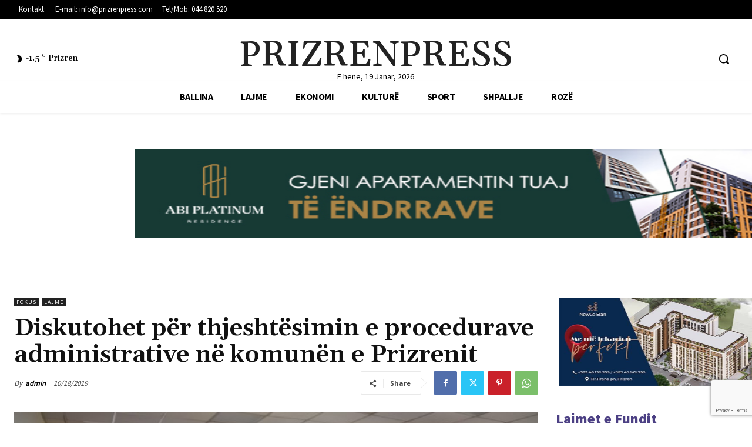

--- FILE ---
content_type: text/html; charset=UTF-8
request_url: https://prizrenpress.com/wp-admin/admin-ajax.php?td_theme_name=Newspaper&v=12.7.3
body_size: -476
content:
{"257800":56}

--- FILE ---
content_type: text/html; charset=utf-8
request_url: https://www.google.com/recaptcha/api2/anchor?ar=1&k=6LchLgwpAAAAABvX7sXs3EsPUQyySVhkTCExltWH&co=aHR0cHM6Ly9wcml6cmVucHJlc3MuY29tOjQ0Mw..&hl=en&v=PoyoqOPhxBO7pBk68S4YbpHZ&size=invisible&anchor-ms=20000&execute-ms=30000&cb=x1ocrkih9qe6
body_size: 48635
content:
<!DOCTYPE HTML><html dir="ltr" lang="en"><head><meta http-equiv="Content-Type" content="text/html; charset=UTF-8">
<meta http-equiv="X-UA-Compatible" content="IE=edge">
<title>reCAPTCHA</title>
<style type="text/css">
/* cyrillic-ext */
@font-face {
  font-family: 'Roboto';
  font-style: normal;
  font-weight: 400;
  font-stretch: 100%;
  src: url(//fonts.gstatic.com/s/roboto/v48/KFO7CnqEu92Fr1ME7kSn66aGLdTylUAMa3GUBHMdazTgWw.woff2) format('woff2');
  unicode-range: U+0460-052F, U+1C80-1C8A, U+20B4, U+2DE0-2DFF, U+A640-A69F, U+FE2E-FE2F;
}
/* cyrillic */
@font-face {
  font-family: 'Roboto';
  font-style: normal;
  font-weight: 400;
  font-stretch: 100%;
  src: url(//fonts.gstatic.com/s/roboto/v48/KFO7CnqEu92Fr1ME7kSn66aGLdTylUAMa3iUBHMdazTgWw.woff2) format('woff2');
  unicode-range: U+0301, U+0400-045F, U+0490-0491, U+04B0-04B1, U+2116;
}
/* greek-ext */
@font-face {
  font-family: 'Roboto';
  font-style: normal;
  font-weight: 400;
  font-stretch: 100%;
  src: url(//fonts.gstatic.com/s/roboto/v48/KFO7CnqEu92Fr1ME7kSn66aGLdTylUAMa3CUBHMdazTgWw.woff2) format('woff2');
  unicode-range: U+1F00-1FFF;
}
/* greek */
@font-face {
  font-family: 'Roboto';
  font-style: normal;
  font-weight: 400;
  font-stretch: 100%;
  src: url(//fonts.gstatic.com/s/roboto/v48/KFO7CnqEu92Fr1ME7kSn66aGLdTylUAMa3-UBHMdazTgWw.woff2) format('woff2');
  unicode-range: U+0370-0377, U+037A-037F, U+0384-038A, U+038C, U+038E-03A1, U+03A3-03FF;
}
/* math */
@font-face {
  font-family: 'Roboto';
  font-style: normal;
  font-weight: 400;
  font-stretch: 100%;
  src: url(//fonts.gstatic.com/s/roboto/v48/KFO7CnqEu92Fr1ME7kSn66aGLdTylUAMawCUBHMdazTgWw.woff2) format('woff2');
  unicode-range: U+0302-0303, U+0305, U+0307-0308, U+0310, U+0312, U+0315, U+031A, U+0326-0327, U+032C, U+032F-0330, U+0332-0333, U+0338, U+033A, U+0346, U+034D, U+0391-03A1, U+03A3-03A9, U+03B1-03C9, U+03D1, U+03D5-03D6, U+03F0-03F1, U+03F4-03F5, U+2016-2017, U+2034-2038, U+203C, U+2040, U+2043, U+2047, U+2050, U+2057, U+205F, U+2070-2071, U+2074-208E, U+2090-209C, U+20D0-20DC, U+20E1, U+20E5-20EF, U+2100-2112, U+2114-2115, U+2117-2121, U+2123-214F, U+2190, U+2192, U+2194-21AE, U+21B0-21E5, U+21F1-21F2, U+21F4-2211, U+2213-2214, U+2216-22FF, U+2308-230B, U+2310, U+2319, U+231C-2321, U+2336-237A, U+237C, U+2395, U+239B-23B7, U+23D0, U+23DC-23E1, U+2474-2475, U+25AF, U+25B3, U+25B7, U+25BD, U+25C1, U+25CA, U+25CC, U+25FB, U+266D-266F, U+27C0-27FF, U+2900-2AFF, U+2B0E-2B11, U+2B30-2B4C, U+2BFE, U+3030, U+FF5B, U+FF5D, U+1D400-1D7FF, U+1EE00-1EEFF;
}
/* symbols */
@font-face {
  font-family: 'Roboto';
  font-style: normal;
  font-weight: 400;
  font-stretch: 100%;
  src: url(//fonts.gstatic.com/s/roboto/v48/KFO7CnqEu92Fr1ME7kSn66aGLdTylUAMaxKUBHMdazTgWw.woff2) format('woff2');
  unicode-range: U+0001-000C, U+000E-001F, U+007F-009F, U+20DD-20E0, U+20E2-20E4, U+2150-218F, U+2190, U+2192, U+2194-2199, U+21AF, U+21E6-21F0, U+21F3, U+2218-2219, U+2299, U+22C4-22C6, U+2300-243F, U+2440-244A, U+2460-24FF, U+25A0-27BF, U+2800-28FF, U+2921-2922, U+2981, U+29BF, U+29EB, U+2B00-2BFF, U+4DC0-4DFF, U+FFF9-FFFB, U+10140-1018E, U+10190-1019C, U+101A0, U+101D0-101FD, U+102E0-102FB, U+10E60-10E7E, U+1D2C0-1D2D3, U+1D2E0-1D37F, U+1F000-1F0FF, U+1F100-1F1AD, U+1F1E6-1F1FF, U+1F30D-1F30F, U+1F315, U+1F31C, U+1F31E, U+1F320-1F32C, U+1F336, U+1F378, U+1F37D, U+1F382, U+1F393-1F39F, U+1F3A7-1F3A8, U+1F3AC-1F3AF, U+1F3C2, U+1F3C4-1F3C6, U+1F3CA-1F3CE, U+1F3D4-1F3E0, U+1F3ED, U+1F3F1-1F3F3, U+1F3F5-1F3F7, U+1F408, U+1F415, U+1F41F, U+1F426, U+1F43F, U+1F441-1F442, U+1F444, U+1F446-1F449, U+1F44C-1F44E, U+1F453, U+1F46A, U+1F47D, U+1F4A3, U+1F4B0, U+1F4B3, U+1F4B9, U+1F4BB, U+1F4BF, U+1F4C8-1F4CB, U+1F4D6, U+1F4DA, U+1F4DF, U+1F4E3-1F4E6, U+1F4EA-1F4ED, U+1F4F7, U+1F4F9-1F4FB, U+1F4FD-1F4FE, U+1F503, U+1F507-1F50B, U+1F50D, U+1F512-1F513, U+1F53E-1F54A, U+1F54F-1F5FA, U+1F610, U+1F650-1F67F, U+1F687, U+1F68D, U+1F691, U+1F694, U+1F698, U+1F6AD, U+1F6B2, U+1F6B9-1F6BA, U+1F6BC, U+1F6C6-1F6CF, U+1F6D3-1F6D7, U+1F6E0-1F6EA, U+1F6F0-1F6F3, U+1F6F7-1F6FC, U+1F700-1F7FF, U+1F800-1F80B, U+1F810-1F847, U+1F850-1F859, U+1F860-1F887, U+1F890-1F8AD, U+1F8B0-1F8BB, U+1F8C0-1F8C1, U+1F900-1F90B, U+1F93B, U+1F946, U+1F984, U+1F996, U+1F9E9, U+1FA00-1FA6F, U+1FA70-1FA7C, U+1FA80-1FA89, U+1FA8F-1FAC6, U+1FACE-1FADC, U+1FADF-1FAE9, U+1FAF0-1FAF8, U+1FB00-1FBFF;
}
/* vietnamese */
@font-face {
  font-family: 'Roboto';
  font-style: normal;
  font-weight: 400;
  font-stretch: 100%;
  src: url(//fonts.gstatic.com/s/roboto/v48/KFO7CnqEu92Fr1ME7kSn66aGLdTylUAMa3OUBHMdazTgWw.woff2) format('woff2');
  unicode-range: U+0102-0103, U+0110-0111, U+0128-0129, U+0168-0169, U+01A0-01A1, U+01AF-01B0, U+0300-0301, U+0303-0304, U+0308-0309, U+0323, U+0329, U+1EA0-1EF9, U+20AB;
}
/* latin-ext */
@font-face {
  font-family: 'Roboto';
  font-style: normal;
  font-weight: 400;
  font-stretch: 100%;
  src: url(//fonts.gstatic.com/s/roboto/v48/KFO7CnqEu92Fr1ME7kSn66aGLdTylUAMa3KUBHMdazTgWw.woff2) format('woff2');
  unicode-range: U+0100-02BA, U+02BD-02C5, U+02C7-02CC, U+02CE-02D7, U+02DD-02FF, U+0304, U+0308, U+0329, U+1D00-1DBF, U+1E00-1E9F, U+1EF2-1EFF, U+2020, U+20A0-20AB, U+20AD-20C0, U+2113, U+2C60-2C7F, U+A720-A7FF;
}
/* latin */
@font-face {
  font-family: 'Roboto';
  font-style: normal;
  font-weight: 400;
  font-stretch: 100%;
  src: url(//fonts.gstatic.com/s/roboto/v48/KFO7CnqEu92Fr1ME7kSn66aGLdTylUAMa3yUBHMdazQ.woff2) format('woff2');
  unicode-range: U+0000-00FF, U+0131, U+0152-0153, U+02BB-02BC, U+02C6, U+02DA, U+02DC, U+0304, U+0308, U+0329, U+2000-206F, U+20AC, U+2122, U+2191, U+2193, U+2212, U+2215, U+FEFF, U+FFFD;
}
/* cyrillic-ext */
@font-face {
  font-family: 'Roboto';
  font-style: normal;
  font-weight: 500;
  font-stretch: 100%;
  src: url(//fonts.gstatic.com/s/roboto/v48/KFO7CnqEu92Fr1ME7kSn66aGLdTylUAMa3GUBHMdazTgWw.woff2) format('woff2');
  unicode-range: U+0460-052F, U+1C80-1C8A, U+20B4, U+2DE0-2DFF, U+A640-A69F, U+FE2E-FE2F;
}
/* cyrillic */
@font-face {
  font-family: 'Roboto';
  font-style: normal;
  font-weight: 500;
  font-stretch: 100%;
  src: url(//fonts.gstatic.com/s/roboto/v48/KFO7CnqEu92Fr1ME7kSn66aGLdTylUAMa3iUBHMdazTgWw.woff2) format('woff2');
  unicode-range: U+0301, U+0400-045F, U+0490-0491, U+04B0-04B1, U+2116;
}
/* greek-ext */
@font-face {
  font-family: 'Roboto';
  font-style: normal;
  font-weight: 500;
  font-stretch: 100%;
  src: url(//fonts.gstatic.com/s/roboto/v48/KFO7CnqEu92Fr1ME7kSn66aGLdTylUAMa3CUBHMdazTgWw.woff2) format('woff2');
  unicode-range: U+1F00-1FFF;
}
/* greek */
@font-face {
  font-family: 'Roboto';
  font-style: normal;
  font-weight: 500;
  font-stretch: 100%;
  src: url(//fonts.gstatic.com/s/roboto/v48/KFO7CnqEu92Fr1ME7kSn66aGLdTylUAMa3-UBHMdazTgWw.woff2) format('woff2');
  unicode-range: U+0370-0377, U+037A-037F, U+0384-038A, U+038C, U+038E-03A1, U+03A3-03FF;
}
/* math */
@font-face {
  font-family: 'Roboto';
  font-style: normal;
  font-weight: 500;
  font-stretch: 100%;
  src: url(//fonts.gstatic.com/s/roboto/v48/KFO7CnqEu92Fr1ME7kSn66aGLdTylUAMawCUBHMdazTgWw.woff2) format('woff2');
  unicode-range: U+0302-0303, U+0305, U+0307-0308, U+0310, U+0312, U+0315, U+031A, U+0326-0327, U+032C, U+032F-0330, U+0332-0333, U+0338, U+033A, U+0346, U+034D, U+0391-03A1, U+03A3-03A9, U+03B1-03C9, U+03D1, U+03D5-03D6, U+03F0-03F1, U+03F4-03F5, U+2016-2017, U+2034-2038, U+203C, U+2040, U+2043, U+2047, U+2050, U+2057, U+205F, U+2070-2071, U+2074-208E, U+2090-209C, U+20D0-20DC, U+20E1, U+20E5-20EF, U+2100-2112, U+2114-2115, U+2117-2121, U+2123-214F, U+2190, U+2192, U+2194-21AE, U+21B0-21E5, U+21F1-21F2, U+21F4-2211, U+2213-2214, U+2216-22FF, U+2308-230B, U+2310, U+2319, U+231C-2321, U+2336-237A, U+237C, U+2395, U+239B-23B7, U+23D0, U+23DC-23E1, U+2474-2475, U+25AF, U+25B3, U+25B7, U+25BD, U+25C1, U+25CA, U+25CC, U+25FB, U+266D-266F, U+27C0-27FF, U+2900-2AFF, U+2B0E-2B11, U+2B30-2B4C, U+2BFE, U+3030, U+FF5B, U+FF5D, U+1D400-1D7FF, U+1EE00-1EEFF;
}
/* symbols */
@font-face {
  font-family: 'Roboto';
  font-style: normal;
  font-weight: 500;
  font-stretch: 100%;
  src: url(//fonts.gstatic.com/s/roboto/v48/KFO7CnqEu92Fr1ME7kSn66aGLdTylUAMaxKUBHMdazTgWw.woff2) format('woff2');
  unicode-range: U+0001-000C, U+000E-001F, U+007F-009F, U+20DD-20E0, U+20E2-20E4, U+2150-218F, U+2190, U+2192, U+2194-2199, U+21AF, U+21E6-21F0, U+21F3, U+2218-2219, U+2299, U+22C4-22C6, U+2300-243F, U+2440-244A, U+2460-24FF, U+25A0-27BF, U+2800-28FF, U+2921-2922, U+2981, U+29BF, U+29EB, U+2B00-2BFF, U+4DC0-4DFF, U+FFF9-FFFB, U+10140-1018E, U+10190-1019C, U+101A0, U+101D0-101FD, U+102E0-102FB, U+10E60-10E7E, U+1D2C0-1D2D3, U+1D2E0-1D37F, U+1F000-1F0FF, U+1F100-1F1AD, U+1F1E6-1F1FF, U+1F30D-1F30F, U+1F315, U+1F31C, U+1F31E, U+1F320-1F32C, U+1F336, U+1F378, U+1F37D, U+1F382, U+1F393-1F39F, U+1F3A7-1F3A8, U+1F3AC-1F3AF, U+1F3C2, U+1F3C4-1F3C6, U+1F3CA-1F3CE, U+1F3D4-1F3E0, U+1F3ED, U+1F3F1-1F3F3, U+1F3F5-1F3F7, U+1F408, U+1F415, U+1F41F, U+1F426, U+1F43F, U+1F441-1F442, U+1F444, U+1F446-1F449, U+1F44C-1F44E, U+1F453, U+1F46A, U+1F47D, U+1F4A3, U+1F4B0, U+1F4B3, U+1F4B9, U+1F4BB, U+1F4BF, U+1F4C8-1F4CB, U+1F4D6, U+1F4DA, U+1F4DF, U+1F4E3-1F4E6, U+1F4EA-1F4ED, U+1F4F7, U+1F4F9-1F4FB, U+1F4FD-1F4FE, U+1F503, U+1F507-1F50B, U+1F50D, U+1F512-1F513, U+1F53E-1F54A, U+1F54F-1F5FA, U+1F610, U+1F650-1F67F, U+1F687, U+1F68D, U+1F691, U+1F694, U+1F698, U+1F6AD, U+1F6B2, U+1F6B9-1F6BA, U+1F6BC, U+1F6C6-1F6CF, U+1F6D3-1F6D7, U+1F6E0-1F6EA, U+1F6F0-1F6F3, U+1F6F7-1F6FC, U+1F700-1F7FF, U+1F800-1F80B, U+1F810-1F847, U+1F850-1F859, U+1F860-1F887, U+1F890-1F8AD, U+1F8B0-1F8BB, U+1F8C0-1F8C1, U+1F900-1F90B, U+1F93B, U+1F946, U+1F984, U+1F996, U+1F9E9, U+1FA00-1FA6F, U+1FA70-1FA7C, U+1FA80-1FA89, U+1FA8F-1FAC6, U+1FACE-1FADC, U+1FADF-1FAE9, U+1FAF0-1FAF8, U+1FB00-1FBFF;
}
/* vietnamese */
@font-face {
  font-family: 'Roboto';
  font-style: normal;
  font-weight: 500;
  font-stretch: 100%;
  src: url(//fonts.gstatic.com/s/roboto/v48/KFO7CnqEu92Fr1ME7kSn66aGLdTylUAMa3OUBHMdazTgWw.woff2) format('woff2');
  unicode-range: U+0102-0103, U+0110-0111, U+0128-0129, U+0168-0169, U+01A0-01A1, U+01AF-01B0, U+0300-0301, U+0303-0304, U+0308-0309, U+0323, U+0329, U+1EA0-1EF9, U+20AB;
}
/* latin-ext */
@font-face {
  font-family: 'Roboto';
  font-style: normal;
  font-weight: 500;
  font-stretch: 100%;
  src: url(//fonts.gstatic.com/s/roboto/v48/KFO7CnqEu92Fr1ME7kSn66aGLdTylUAMa3KUBHMdazTgWw.woff2) format('woff2');
  unicode-range: U+0100-02BA, U+02BD-02C5, U+02C7-02CC, U+02CE-02D7, U+02DD-02FF, U+0304, U+0308, U+0329, U+1D00-1DBF, U+1E00-1E9F, U+1EF2-1EFF, U+2020, U+20A0-20AB, U+20AD-20C0, U+2113, U+2C60-2C7F, U+A720-A7FF;
}
/* latin */
@font-face {
  font-family: 'Roboto';
  font-style: normal;
  font-weight: 500;
  font-stretch: 100%;
  src: url(//fonts.gstatic.com/s/roboto/v48/KFO7CnqEu92Fr1ME7kSn66aGLdTylUAMa3yUBHMdazQ.woff2) format('woff2');
  unicode-range: U+0000-00FF, U+0131, U+0152-0153, U+02BB-02BC, U+02C6, U+02DA, U+02DC, U+0304, U+0308, U+0329, U+2000-206F, U+20AC, U+2122, U+2191, U+2193, U+2212, U+2215, U+FEFF, U+FFFD;
}
/* cyrillic-ext */
@font-face {
  font-family: 'Roboto';
  font-style: normal;
  font-weight: 900;
  font-stretch: 100%;
  src: url(//fonts.gstatic.com/s/roboto/v48/KFO7CnqEu92Fr1ME7kSn66aGLdTylUAMa3GUBHMdazTgWw.woff2) format('woff2');
  unicode-range: U+0460-052F, U+1C80-1C8A, U+20B4, U+2DE0-2DFF, U+A640-A69F, U+FE2E-FE2F;
}
/* cyrillic */
@font-face {
  font-family: 'Roboto';
  font-style: normal;
  font-weight: 900;
  font-stretch: 100%;
  src: url(//fonts.gstatic.com/s/roboto/v48/KFO7CnqEu92Fr1ME7kSn66aGLdTylUAMa3iUBHMdazTgWw.woff2) format('woff2');
  unicode-range: U+0301, U+0400-045F, U+0490-0491, U+04B0-04B1, U+2116;
}
/* greek-ext */
@font-face {
  font-family: 'Roboto';
  font-style: normal;
  font-weight: 900;
  font-stretch: 100%;
  src: url(//fonts.gstatic.com/s/roboto/v48/KFO7CnqEu92Fr1ME7kSn66aGLdTylUAMa3CUBHMdazTgWw.woff2) format('woff2');
  unicode-range: U+1F00-1FFF;
}
/* greek */
@font-face {
  font-family: 'Roboto';
  font-style: normal;
  font-weight: 900;
  font-stretch: 100%;
  src: url(//fonts.gstatic.com/s/roboto/v48/KFO7CnqEu92Fr1ME7kSn66aGLdTylUAMa3-UBHMdazTgWw.woff2) format('woff2');
  unicode-range: U+0370-0377, U+037A-037F, U+0384-038A, U+038C, U+038E-03A1, U+03A3-03FF;
}
/* math */
@font-face {
  font-family: 'Roboto';
  font-style: normal;
  font-weight: 900;
  font-stretch: 100%;
  src: url(//fonts.gstatic.com/s/roboto/v48/KFO7CnqEu92Fr1ME7kSn66aGLdTylUAMawCUBHMdazTgWw.woff2) format('woff2');
  unicode-range: U+0302-0303, U+0305, U+0307-0308, U+0310, U+0312, U+0315, U+031A, U+0326-0327, U+032C, U+032F-0330, U+0332-0333, U+0338, U+033A, U+0346, U+034D, U+0391-03A1, U+03A3-03A9, U+03B1-03C9, U+03D1, U+03D5-03D6, U+03F0-03F1, U+03F4-03F5, U+2016-2017, U+2034-2038, U+203C, U+2040, U+2043, U+2047, U+2050, U+2057, U+205F, U+2070-2071, U+2074-208E, U+2090-209C, U+20D0-20DC, U+20E1, U+20E5-20EF, U+2100-2112, U+2114-2115, U+2117-2121, U+2123-214F, U+2190, U+2192, U+2194-21AE, U+21B0-21E5, U+21F1-21F2, U+21F4-2211, U+2213-2214, U+2216-22FF, U+2308-230B, U+2310, U+2319, U+231C-2321, U+2336-237A, U+237C, U+2395, U+239B-23B7, U+23D0, U+23DC-23E1, U+2474-2475, U+25AF, U+25B3, U+25B7, U+25BD, U+25C1, U+25CA, U+25CC, U+25FB, U+266D-266F, U+27C0-27FF, U+2900-2AFF, U+2B0E-2B11, U+2B30-2B4C, U+2BFE, U+3030, U+FF5B, U+FF5D, U+1D400-1D7FF, U+1EE00-1EEFF;
}
/* symbols */
@font-face {
  font-family: 'Roboto';
  font-style: normal;
  font-weight: 900;
  font-stretch: 100%;
  src: url(//fonts.gstatic.com/s/roboto/v48/KFO7CnqEu92Fr1ME7kSn66aGLdTylUAMaxKUBHMdazTgWw.woff2) format('woff2');
  unicode-range: U+0001-000C, U+000E-001F, U+007F-009F, U+20DD-20E0, U+20E2-20E4, U+2150-218F, U+2190, U+2192, U+2194-2199, U+21AF, U+21E6-21F0, U+21F3, U+2218-2219, U+2299, U+22C4-22C6, U+2300-243F, U+2440-244A, U+2460-24FF, U+25A0-27BF, U+2800-28FF, U+2921-2922, U+2981, U+29BF, U+29EB, U+2B00-2BFF, U+4DC0-4DFF, U+FFF9-FFFB, U+10140-1018E, U+10190-1019C, U+101A0, U+101D0-101FD, U+102E0-102FB, U+10E60-10E7E, U+1D2C0-1D2D3, U+1D2E0-1D37F, U+1F000-1F0FF, U+1F100-1F1AD, U+1F1E6-1F1FF, U+1F30D-1F30F, U+1F315, U+1F31C, U+1F31E, U+1F320-1F32C, U+1F336, U+1F378, U+1F37D, U+1F382, U+1F393-1F39F, U+1F3A7-1F3A8, U+1F3AC-1F3AF, U+1F3C2, U+1F3C4-1F3C6, U+1F3CA-1F3CE, U+1F3D4-1F3E0, U+1F3ED, U+1F3F1-1F3F3, U+1F3F5-1F3F7, U+1F408, U+1F415, U+1F41F, U+1F426, U+1F43F, U+1F441-1F442, U+1F444, U+1F446-1F449, U+1F44C-1F44E, U+1F453, U+1F46A, U+1F47D, U+1F4A3, U+1F4B0, U+1F4B3, U+1F4B9, U+1F4BB, U+1F4BF, U+1F4C8-1F4CB, U+1F4D6, U+1F4DA, U+1F4DF, U+1F4E3-1F4E6, U+1F4EA-1F4ED, U+1F4F7, U+1F4F9-1F4FB, U+1F4FD-1F4FE, U+1F503, U+1F507-1F50B, U+1F50D, U+1F512-1F513, U+1F53E-1F54A, U+1F54F-1F5FA, U+1F610, U+1F650-1F67F, U+1F687, U+1F68D, U+1F691, U+1F694, U+1F698, U+1F6AD, U+1F6B2, U+1F6B9-1F6BA, U+1F6BC, U+1F6C6-1F6CF, U+1F6D3-1F6D7, U+1F6E0-1F6EA, U+1F6F0-1F6F3, U+1F6F7-1F6FC, U+1F700-1F7FF, U+1F800-1F80B, U+1F810-1F847, U+1F850-1F859, U+1F860-1F887, U+1F890-1F8AD, U+1F8B0-1F8BB, U+1F8C0-1F8C1, U+1F900-1F90B, U+1F93B, U+1F946, U+1F984, U+1F996, U+1F9E9, U+1FA00-1FA6F, U+1FA70-1FA7C, U+1FA80-1FA89, U+1FA8F-1FAC6, U+1FACE-1FADC, U+1FADF-1FAE9, U+1FAF0-1FAF8, U+1FB00-1FBFF;
}
/* vietnamese */
@font-face {
  font-family: 'Roboto';
  font-style: normal;
  font-weight: 900;
  font-stretch: 100%;
  src: url(//fonts.gstatic.com/s/roboto/v48/KFO7CnqEu92Fr1ME7kSn66aGLdTylUAMa3OUBHMdazTgWw.woff2) format('woff2');
  unicode-range: U+0102-0103, U+0110-0111, U+0128-0129, U+0168-0169, U+01A0-01A1, U+01AF-01B0, U+0300-0301, U+0303-0304, U+0308-0309, U+0323, U+0329, U+1EA0-1EF9, U+20AB;
}
/* latin-ext */
@font-face {
  font-family: 'Roboto';
  font-style: normal;
  font-weight: 900;
  font-stretch: 100%;
  src: url(//fonts.gstatic.com/s/roboto/v48/KFO7CnqEu92Fr1ME7kSn66aGLdTylUAMa3KUBHMdazTgWw.woff2) format('woff2');
  unicode-range: U+0100-02BA, U+02BD-02C5, U+02C7-02CC, U+02CE-02D7, U+02DD-02FF, U+0304, U+0308, U+0329, U+1D00-1DBF, U+1E00-1E9F, U+1EF2-1EFF, U+2020, U+20A0-20AB, U+20AD-20C0, U+2113, U+2C60-2C7F, U+A720-A7FF;
}
/* latin */
@font-face {
  font-family: 'Roboto';
  font-style: normal;
  font-weight: 900;
  font-stretch: 100%;
  src: url(//fonts.gstatic.com/s/roboto/v48/KFO7CnqEu92Fr1ME7kSn66aGLdTylUAMa3yUBHMdazQ.woff2) format('woff2');
  unicode-range: U+0000-00FF, U+0131, U+0152-0153, U+02BB-02BC, U+02C6, U+02DA, U+02DC, U+0304, U+0308, U+0329, U+2000-206F, U+20AC, U+2122, U+2191, U+2193, U+2212, U+2215, U+FEFF, U+FFFD;
}

</style>
<link rel="stylesheet" type="text/css" href="https://www.gstatic.com/recaptcha/releases/PoyoqOPhxBO7pBk68S4YbpHZ/styles__ltr.css">
<script nonce="BnYtXlVtgWU-4nvWVILvAg" type="text/javascript">window['__recaptcha_api'] = 'https://www.google.com/recaptcha/api2/';</script>
<script type="text/javascript" src="https://www.gstatic.com/recaptcha/releases/PoyoqOPhxBO7pBk68S4YbpHZ/recaptcha__en.js" nonce="BnYtXlVtgWU-4nvWVILvAg">
      
    </script></head>
<body><div id="rc-anchor-alert" class="rc-anchor-alert"></div>
<input type="hidden" id="recaptcha-token" value="[base64]">
<script type="text/javascript" nonce="BnYtXlVtgWU-4nvWVILvAg">
      recaptcha.anchor.Main.init("[\x22ainput\x22,[\x22bgdata\x22,\x22\x22,\[base64]/[base64]/UltIKytdPWE6KGE8MjA0OD9SW0grK109YT4+NnwxOTI6KChhJjY0NTEyKT09NTUyOTYmJnErMTxoLmxlbmd0aCYmKGguY2hhckNvZGVBdChxKzEpJjY0NTEyKT09NTYzMjA/[base64]/MjU1OlI/[base64]/[base64]/[base64]/[base64]/[base64]/[base64]/[base64]/[base64]/[base64]/[base64]\x22,\[base64]\\u003d\x22,\x22LAfDs3kkGcKJYsOHwozDu0pyPMO4wrVWIhzCscOQwpjDg8O+GU9zworClWvDphMbw7I0w5t4wo3Cgh0Lw4AewqJyw5DCnsKEwrJpCwJPFG0iPEDCp2jCjcOawrBrw6FLFcOIwptLWDBUw58aw5zDv8KCwoRmImzDv8K+P8O/[base64]/wqXDo8K+w7EhwopNwrnDuMKew7HCvFvDo8KrVD91DmxVwpZQwop4Q8ODw6/[base64]/[base64]/CkMK5cMOGZ2I9M0PDnyDCocKFe8K9OsKAbnBrUShaw4QAw7XCk8KaL8OnAMK6w7hxVwhrwoVvLyHDhjRjdFTCmyvClMKpwqbDkcOlw5VeEFbDncKrw7/Ds2k3wrcmAsKkw5PDiBfCrQtQN8Olw4I/MlYQGcO4JcKbHj7DoQ3CmhYdw5LCnHBbw7HDiQ56w7HDlBoffwY5M1bCksKUKitpfsKAbhQOwrFWMSIHVk1xIGsmw6fDvMKdwprDpUPDvxpjwrA7w4jCq1LCv8Obw6oKKDAcBcOpw5vDjHdrw4PCu8KhWE/[base64]/Wm3CsXMGwq99w4fChFd2ZiA8wqrCgh0wTWYTBcO1NsO4w5Qewp/DlDfDiE5Fw53DrBkPw6/Coi8UA8Onw6dDw43DrsOKw6rCnMKnHcOPw6TDglIQw5l4w75EG8KnL8KEwoAdZsO1wqgBwogRG8OEw7w3GizDgsOmwpV6w6oFdMKOF8Ogw6XCv8Owfz9FeRrCsSfCiQzDksKkRsOlwqbDrsOpLDo3Kw/[base64]/wp0gwosFa8O+w5LDm8K/w5zCvsODw7gawq9ow7fDknvDl8OrwrTCkRHCkMOnwpFMVcKKFj3CocOaFcO1T8KwwqvCmx7CoMK8TMK+QUgnw4zCqMKHwpQ2HMKPw7/ClRPDi8OME8Kgw59+w53CoMOAwoTCsSEbw4YEw6XDusOoFMK0w6fDpcKORcOZZjJvwrtlwo51w6LDpjbCgMKmMjA4w7fCl8O7XH0dw4bCksO2woIdwp3DgMODw5HDnnd8UFjCkjkRwrnDnsOMLjHCtsO1dsKyGcOawpHDjQ5hwpvCnk4jTUvDn8K2VmFKNjBTwpV/w6x0EsOXa8K7dnpYGhDDhcK5dggrwq4Bw7ZzDcO0TRkYwpbDrWZsw6jCuWYewozDt8Kodh4BWnU+fDMcwoPDscK/w6VtwprDrGXDj8KKO8KfBXPDn8Ksa8K4wqDCqiXCqcOsacK+ZHHChxXDjsOKBgbCtgfDkcK7e8K9DVUHXXRiDkzCpMKMw78vwq1RHgFJw6jCqcKsw6TDlcKhw7XCgicLN8OvFCPDpiRsw63CvcO9YMOtwrfDgw7Dp8KywoZTN8KAwoTDq8OMTCA/[base64]/S13DuGDDgDXDlcKoVnBTZ8K7F8O7EyEHLD8Ow7RtWiPCrkJKKktoIMOWcAXCmcOswo7DqBI1NsOdcRzCqzTDjsKREHl6wrtoN13Cpnovw4bDkRfDicK+XBnCpMKHw6oNBcOtJ8OTY2DCrHkSwpjDoj/CvMKHw5/DpcKKGntNwrBTw5g1CsKAL8OvwpTCsjtgw77DtDVMwoPDggDCnAB/woMHeMOhSMKdwqIyDD3Dl3Q3GMKCD0DCk8KOw4BhwrRGw6wMwq/[base64]/DkD3CoyXDsMK3N3J9YyHCvcOaw7zCnHbDkRVXUjbDmcOTbcOSwrc/S8Obw5fCs8OnNsOpI8OBwrwjwp8fw4NGwrzCnX3CiVFLFMKBw4Bjw7EUKgpGwoMkwrDCuMKhw7LCg2BHfcKOw6nCtHccw4/CoMKqCMORVibCvzfDvnjCsMKXTRzDo8OIU8KCw5pjeVE0dh/DicO9aAjDu0Q+LhVfNlzCtDPDnMKuAcO2B8KDSWDDijbClWfDs1VewpYMZMOUAsO3wozCiEQQTivDvMKyGXZ5wrNzwowew5kGYQcowokHP2PCsjPCjxlUwp3Cv8KuwpxYw5rDncO6ZClqUcKYVsO0wopEdMOIw5dzIHkpw4zChg0dX8KcccK/JMKZwqMsIMK3w67CujQpQR0Re8OeA8KMw58JM1bDvlEKMMOpwrnClkzCiGBSwoXDiSzDjcKcw6XDvkhuRTxMScKFwrksTsKMwrzDuMO5woHDriV/w49VUHRIN8O1w7TCjncwXcK+wp/CiV07DmDCiG0lRMOkUsKlSh/DtMK+bcKmwpkhwpvDl2/DkAJeDl9CNn/DhsOxFFTDqsK4B8KxNGtfLsKxw4dHe8K+w6Vsw5bChzLCp8KdUGPCnQfDomXDvMKkw7NsYcKVwo/DjMOdOMOGwonCiMOswoEGw5LDscOMNWppw6jDiSABXCTDmcOOI8OKDSEgUMKWU8KSE1s8w6s+ERrCvU/[base64]/CtcOdw4nCtVbDgMKQw5RgFhnCqG/CpMOka8OQwrjClVlGw5LCtGgEwrTDpQvDsQs4A8OSwoIbw6Juw6XCu8OTw7rCgHU4UXDDq8KxRlYRYcKJw5lmGVXDhMKYwqXCmhtSwrdsU0IRwr4Nw6TCqcKiwposwqDCj8Ohwp5Fwq4awrZKAELDpEhaPRFbw70gWS5JAcK0wqLDtCVfUV8hwoHDrcKHECEiRFkAwr/[base64]/DlAdcC25zw5VtVcKnWX/DrW3DpnUyaC3DosKOwqwkRCrCjU7Du2HDl8OrE8K/[base64]/DsRnDv8KcCcOGwp1kYzdkf8OZwrrDnW3DsnB0KcKBw57CtsObw7rDk8KLKcOjw5bCsn3CmMOmwqTDjjUUHMOowqFAwrRgwqtjwoEzwo0owqZULQJlBsKEGsKsw7NvOcKUwqvDq8OHw47CpcOgNcKICCLDtMKSZSECIcOUfGfDs8KGY8ORQ1p/EMOoMXoNwp/DiDooUsO5w781w4/CocKBwqDCk8K3w4vCuBfDnX3CiMKrD3QcAQx7wpDDh0bDmRzCsiHCnsOsw6g0wqV4w4VYBn1YbR7CsVw0wqwCw6Rkw5fDgg7Dqy7DtcK5P3VSw7LDnMOkw7vCnCfCrMKiEMOmw5ZGw7ksASs2VMK4w6jDh8OZwpXCnMOoGsO0aR/CvRZewqLCnsO1LcOswrNJwp5/Z8ORwoEhRXPDo8O6wq9ZbMKVOyLCrcOddT8qMVohXHrCmHx7PGTDv8KQTmQqeMOddsKUw6XCgk7DuMOXw7MRw4LDhgvCgcK+SEzCkcOIGMKyD1DCmkPDgVM8wq1gwogGwrbCjWbCj8K/dlrDqcOvQRfCvHTDl0F5w5jDmgAuwokZw67CnVsVwpkgYcK0BMKJwp3CiAIfw6HCrMOjf8O0wrViw7sewqPCjzwRE1XCoXDClsKDw6LDi3LDqHJyRwM8DsKOwoh3w4fDi8OuwrHCu3XChgkGwrsmesKwwpXCmMKvw6bCgD83woB3OcKPwo/Ct8O7aXIdwoIuDMOOXcKkw64EPTjDvm4Tw6jCscKoQnZLXkPCl8KeJ8O6wqXDusKRMcK9w4cKM8K3YhTDjAfDgcOKFMK1w5bCmsK1w49bUj0cw4VXczfDlcOYw6N+BnfDoRfDrcKkwoBlehQLw5PDpyQkwoYcOC7DncOow57CrnULw4k9wpjCmhvDmC9Hw4zDpR/[base64]/[base64]/[base64]/CrydWwrobeW3DmcKqNcKyVsOBwpMZwqrDuBAOw5rDicKcR8Onbi7Dq8K9w7taew3CnsKOa3Fdwqo+K8OKwqYQwpPCpwvDllfCnULCm8K1GcOcwoPCsxbDlMKXw6/Dj1x9asOFNsKHwprDh3XCqcO4b8Kbw5DCpsKDDmMDwrrChHHDkxTDkGA+AMKgeCh7ZMKrwoTCrcKcPhvCrSzDtXPCoMK5w7dswp9ifMOewqvDocOsw7Ipwqo0GcKPCmxnwrcBX2rDpcOudsOLw5jCimAmECzDkQ/DsMK2w6PCvsOVwoXDtC8sw7TDn1jDjcOIwqgVwqzClQUXX8KrN8Oqw4fCm8OhN1HCjkJ/[base64]/CjMOcOGE6NQvDgV7CpT83wqV/TcOOAUx8cMOuw63CrFhywphiwpLCmAluw7vDsGkKIyzCnMORw50MXsOWw5nCisOAwrVIIHnDrH09GnRTA8O7dHRXU0bCtcKQYxVNSwlnw5jDusOxwqHDosOLRWEwCsOKwo0owro/w53CkcKEBA/DpzFKXMOlcDLCi8KaAifDrsO1DsOiw6J0wrLDhQnCjWvCmkHCrlXDgBrDnsKQLkIXw4VFwrM2LsK1NsKVfRwJMQ7Dn2LDiRvClCvDunjCjMO0wq9dwrTDvcKrOE3DjgzCucKmLxHCkx/DlsKww4ocDMKEJ0E/woLCgWfDkTDDlcKUXsO1wqHCoGJFelzDhSbCmiDDkzUSWm3Ck8KswoBMw5PDmMKwIDPDu2MDETHDksOPwpfDtFfCocOADy/CkMOHWXwSw5Juw5HCosKhMGDDscOhOVUoZ8KIB0nDpiPDoMOMK0PDrG4yD8OIw77CncKmX8KRw5jCmg0Qwo1qwrA0GyXCj8O5K8OxwrBSHGVqLC5nIcKCJBBCVjjDnjhWQiN8wonCuyjCqsKCwpbDusOhw5NHAD/ClMKQw7EzRXnDtsO6UgtawoAIXEZtMMOpw7rDnsKlw75Iw78DUwLCqwNKPMKdwrBcW8K1wqc7wohxM8KIwpBzSwk5w7p/bsKaw4p7w47CocKiIBTCtsKoWCsJw4wQw5oQdQPCt8OPMGPDuywPEC4SUwlSwqJXQX7DlA3DtcKjLy12BsKREcKPw79XaQ3DklPCgWQXw48pS3DDvcOIwprDvBDDisOPO8OOw6skGBlOMR/DvjhBwrXDhsKMBR/DkMKOMgB8GMKDw5rDosKZwqvCtSnCr8OBMVLChsKhwp8vwq/ChhjCv8OBMcK4w6k4ODA5wovCh0l5YwPCkQU7S0Ihw6gGw43DscOuw6sHVjtgFR0fwrjDu2zClmoMGcKZIwDDp8OVfhLDmRjDqcKDTRl3S8Kww6TDg3wdw53CtMOzVsOhw5fCtcOSw71lw57DicKERC7CknJSwq/DisOfw5VYXT7DjMKeU8Kaw6pKC8KIwrzCisOnw4HCs8OjPcOKwoPDiMKvaBldZFxMek00wq1/[base64]/w40wM17ClcOMXMOmwoPDklTCocOfP8O3ISxCwo/CgsKfRgZSwrZvdsKIw7bCkgPDjcKSagvCkcOKw4/DosOlw6wIwpnChsOdXG8Vw6DCnmnCmgPCuWIWQQwcVBo/wo7ChsOnwog7w67CisKhPQTDqMOKeUjChW7Dg23DjQ5vwr5pw47Ct0llw4DCnkV7HFXCpAoJZkXDuj1lw6DCu8OnFsORwoTCl8KfNsOiCMKkwrlww4Ffw7XCpj7CvVFNwofCkhZlwofCsDXDi8OeG8O9eFVRBMODCChbwofCsMOpwr5VT8KrBWfCrCzCjS/[base64]/Do0c/ZhvCk18KDzgXYHbCnEtQwrU4wrwteCNlwqtIEMK8csKON8OPwpzCq8K3woPDvUvCsgtFw7R5w4kbGwfCm2PCiUoIDMOOwrhxZlzCgcOzaMKxJsKHWMKwD8OKw6rDgW7DsGXDvW9kB8KBTsO8HcO/w6ZPIyZVw7VmZyFVTsOGZXQ9EcKOWGc+w6nCmQ9fZ0puA8KhwqtDUlTCmMOHMMOCwp7CqxtQQcOvw5ZgS8OeOxl2wrtNdi/[base64]/Cql3DqcOMw5t6R8KiDMKxw5UPw6/DmcOfT8K/w6QLw5RCw5daUGnDrjx0wpcOw443wqLDicOlI8OAwpzDkjgBw7UgTsOWHlTDnzEWw6Y/AHhzw4/CrngPRcKdasKIZcKxCcKYSkfCphPDocODHMKJei7Cr3zChMKwFcOlw6BtUcKaDsKMw5nCv8Omwp8+fsOCwonDoC3Cu8O5woXCisOuOk5qAyzChBHDkSgsUMKSQw/Ct8Kpw70saSUbwqDDu8KLQW7Dp3p/w4rDiU9ka8OvfcOKw6lZwqhQbBVQwqvCgC/CicKfATc5cgZdK33ChMK6CHzDpiDCp0oyQsOQw6TChMK1WidkwrcJwr7CqDdjcEHCs0giwo9gwoNad0phBsOxwrbCl8KYwp1/w5nDqMKMMH3CrMOtwoxjwrvCkm3DmMOKGR/[base64]/DgMOHHWfCtiHCv8OkIMK1Z8KkTsOzwpnCg1ZkwoAewr7Du2vCnMOkCsORwpzDncOVw60JwpxUw7I9Ki/ChMKfE8K7O8Ocd0XDhVbDhsKQwpXDsUZPwqFfw5bDvMO7wox5w7/CmMKPAsKYbsKSPMOBZCzDg1FTwpHDtCFlDjDCp8OCSHoZEMOyIMKEw4NEb1DDs8KDC8OYWjfDokfCp8KLw5nCpkh6wrwuwr1Sw5/DqzHDtsOCFhQLwoQiwo7DrcKFwpDCo8Ouwp1Kwo7DqcOew6/Do8KNwqXCuRDCiGZtGDgiwrPCjMOuw5snZAA/Zx7DswMbCsK/[base64]/DolUMMxTDrcOMPMKtKl4GK8OoC03CiMOYCcOkw6XCpMOGLsObw7XDjWTCkTPCkHPDu8OKwpbDp8KtHWYcG3N6GRTDhcKRw5DChsKxwozDg8O9e8KxMBdiHHA3wpQGecOGHxLDrsKew5skw6/CnWYzwqTChcKVwr/[base64]/DimPDkcKQwrJWPsKew6Ubw5HDrUNnwop4FRbDhQfDjcKjwo12FXbCj3bChsKKchfDjnwtcEYyw5EWOcKCw4jCiMORT8K1NwFcYSY/wrVNw7jCo8OEJ0U2YMK3w6Ejw6BfX04UBHTDqMKlSQ4yTSPDncO1w6zDt1bCgMORYx9jLVLDqcK/BR3CusOOw6LDuSrDiCgFUMKmwpV1w6XDgwwfwq/Di3heNMOow7Fdw7phw4dlEMKTQcKrKMOIPMKVwooEwqYtw60CfcOLOMOALMOyw5nCicKAwrXDvzlLwr/CrVwcLMKzTsODfcORXsONC2lWH8OuwpHDicOdworDgsKSZ1QVasKoDSBhwr7DmcOywqXCnsKZWsOJDhB+ciQRKWtwX8OlTsK3wp3DgcKQwq4Hw4XClcOkw5p8PsOpbcOLQ8Ocw5Ynw6PCjcOkwrvDqMK4wr8FIHvCpFfDh8OmV3nCscOjw6/CkB3DvVDDgMK8wp8lesOTdMOywoTChxbDtkthwoXDhsKBVsOXw7HDlsOkw5d3MsOIw5LDhcOsJ8KewplUWcK3cQXDrsK/[base64]/DqkIPOBPDrXF4IRHDtsOjUsOTw64PwoQEw4EcMCtDMUPCt8K8w5XDpHxxw7LCgBXDuTHCosKSwp0GdF8EbcOJw53DvsKPRMOPw49Awqo4w7h0NMKVwph/w7EhwoN0JMOKGyZ5RcOww4Qvw73Dm8Ocwr02w4/DihTDnw/CusOJIV5gB8OCfMK3PVARw4JtwrV9w7sdwokewovCmyrDiMOVC8KMw7pew5DCtsKrTsOSw5DDmhMhTgbDgWzCiMKjB8OzF8OcJWpAwpYQwovDhxoEw7zDnF1TFcKmdUnDqsOoJcOuOElgDMKbw7wQw4kVw4XDtyTCjx1Kw5IYYnrCvMK/w7TDqcKOw5todHldw4VQw4rCu8OIw7R1w7BgwqTCghsaw4xywop9w5UVw6Z7w4/DmMKdI27ChF99woZxbQQ6woXCgcO8C8K3NWXDpcKPYsOAwqLDlMOUD8KOw6HCqsOVwps3w7AuKsKHw6gjwqwBBhZjbWgvX8K+Z0/DmMKVdsO8RcK1w4MwwrBWZAAnYMOqwpDDtxsZYsKiw5HCtsKGwofDiCR2wpfCo09Bwo46w4BUw5rDvcOvw7QHccKsG3AzUhXCtz9rwol0d1xmw6zDgsKKwoHCgiFlw4vDkcOTdi/CpcOawqbDvcOrw7DDqlHDuMKHCcOdNcKew4nCisOlw7nDisOww5fClMOIwrpnf1IawqXDkRvCthpyesKvRcK/woHDisOqw6IawqfCsMOHw7I+SiZtDjdTwqduw6HDmMOAR8K8HhbDjsKMwpjDmMODPcO6WcOZCcKtecO9UAvDujbChA3DlVjCj8OXLU/DsHvDvcKYw6Jowr/DrAtNwo/Dr8O4RsKDJH1MThcLw41nQcKhwqvDiT93c8KTwoIDw7I/[base64]/CtsOwFVLCtsORC8OsdzYCw4TCvcO0ezzDp8O8eXrDv30XwqVLwpxdwpInwqoNwpF4OGLDmS7Dv8OzVjYmLR/CpcOpwoY1O3jCnsOAdx/[base64]/Ck8KpCD/Dt3XCvy/Cpg1eRlxnSjsAwrMhScKcKsOuwoReKULDtsOIwqbDlDnCi8OBRCBMCBLCv8KQwp1Jw4wwwpXDmHhDV8KBDMKbaW7Ci3Utwo7Di8OUwp5vwpNfesKNw75Hw4U4wrUKTsK9w5/DpsK9GsOVIWbDjBx/wrbCjDzDjcKdwq01RsKCwrHCl1RqBXDCvmdVPWjDkkZsw5rCk8Odw71VSzgqBMKZwrDDpcOlM8Krwpt3w7IYQ8Ocwr5UScK2EG8KKncYwqzCsMOUw7DCkcO9Mj8gwqkgWMONVQ7CrUPDoMKSwp0SVS8iwrN/wqlxH8OhbsO6w6oKJVdLcGjCksKLW8KUWsKVGMOgw6Zkwq0TwoDCosKgw7I3f2bCicKKw7QoIkrDg8Ohw6nCscObw4Zrw79nA0zDuCHCuGbCjcKGw6/[base64]/[base64]/CjRbCqFHCvsOrw7g4e8O8dUEWw4s8I8OLWiBdw57CisKcw4XCtsKqw7E1RMOfwp/DhzzDpMOycMK3AjfCvsOGUhvCpMKbw4F0w4vCjcOdwrIVKxnCq8KcEycIwprDjgcGw67CjhhlXCwXw61zw69SbsKiWG/DmF/CnMOgwrHCjlx7w5TDt8OQw57CmsOILcOaeXzDiMKxwrDCnMKbw7pwwrjDmi4Fe1Vrw5/DosKgADo0EMO7w6V2dEvCjMOqDGbCjGdRwocdwqJKw75jMCc+w7vDqMKUQB/CohAWwofCng9/esOKw7vCvsKDw6lNw6dQfMOvJm/[base64]/Do2XDpcO+d8OPw5nCiMKSwqfCpMOUwoJpfUwJeDwBQnUlQsOcw4vCoSLDgREcwrd+w5bDtcKaw5I6w6PCk8KhdzIbw6ZeMMKlAynDhsO0W8KtPCgRw4XDnzLCrMKFb3JoQsOYwpXClBACw4HCp8Okw5MOwrvCsV1ASsKDQMOmQVzDsMKhBmhHwo8wRsObOV/Dkn18wpEHwooOw5JDQFPDrT7ClW3CtiLChTfCgsO+HXooVBE3wo3DiEoMw6TCkMO5w7Y+woPDhMOFI3QLw7czwplvXsOSPCXCkx7Dh8KZb3l0M3TDlsKnXirCn089w7x6w6wTPFICem/DocO5cXnCscKgdMK0ccO9wpFScMKbXncbw7fDg1vDvCc4w50/[base64]/CgyTDnTbDocKuw4LCpsK7w5ZZwocJw7PDsVbCl8OxwqrCnU/DosK4eV8/wpg2w4NqS8K/wr46VMKvw4DClQLDk3/DsRYmw6hqwpLDhgfDlMKOL8OlwqnCk8OWw4oWOD/Dgw1dw517wpJdwoIzw49ZHMKDQTDCssOUw7zCksKqfmhQwppiRypew7LDo37Cr1k1Q8KIM1PDokXClMK/wrjDjCJdw6bCoMKPw6wKYcKgwqDDnU3DhVDDhgYhwqvDqGvDgnAXI8OmEcKvwp3Dmx3Cm2XDmMKiwqFhwqcIHcOew7ZDw60/TsKRwrsCIMOnUxpFOcO4HcOPRA5nw7kPwqHCqcOkw6FNwozCiA3DtSh8Zz7Cmx/DpcOlw5hsw5jCiAvCnj0gw4PCisKDw7fChy0TwonDhnvCksKmHcO1w5zDq8KgwozDrGQ1woR7wrPCpsOxKMKDwpbCgTApFyBuU8Kfwo9nbA0Kwqh1acKXw6/CncKxPyXDl8KFcsKSQcOeOxoywqjCh8KLcTPCocKMNk7CusKab8KYwqhzZCfCrsO2wpXCl8O0BcKrwqU2w5Z8JiMBOFJpw6PCusOCaV1ZIcOYw7vCtMOIwphLwqnDvUBtEcKqw7JiKF7CnMKDw6TDiVvDpAPDn8Kkw4VVUzNZw5I+w4/[base64]/QsOWwrbDpFXCqsOxSBTChkVIw6d4w5NHwotodMONA0UaUzgHw7kDKgTCr8KQWsO4wpbDnMKqwrxgPi/DmWzCvlxlZC7CsMOZDMKHw7Q5C8KrbsKLRcOcw4AEaXZIfifDlMOCw4YSwqPCj8OOwokNwqw5w64cH8Ktw6dkX8Kxw6wmH3HDnzJiCizCn3XCjwIiw5/CsTrDj8KRw4jCtj4RQcKEZnIbUsOTQ8OCwqfDpsOcw5AMw4HCt8ONdHLDg2tnwqbDjW5VVMKUwrlGwo7CmTzCmXF7bzcSw6nDnsKaw5ltwqEjw5nDn8KGHSnDrcKkwps7wogxEcOfcizCtcO3wr/DtMOewqDDplFWw7XDmUYIwo0SeD7CnMOubwxfRWQaAsOFDsOeJ2k6F8K3w6bCvUZ0wrAAMEjDik5Uw5zDsl3Dg8KHcEVBw6jDhHJOw6fDuTZjeSDDjRPCgRrCsMOOwqjDicOlTH/DiSLDhcOqGjljw73Cg1YYwoRhe8KgPcKzZjhdw5xYVsKiUWEVwoh5woXDqcKsR8O9bTHDoijDkwrCsHPDtcOXwrLDuMKBwoxnP8O7fzR6YmpUQR/CrxzCoj/DjQHCiXkEBcKzFMODw7fCnELDhSHDgcOCYUPDk8KvAcKYwqTDhMKfCcOULcOwwp5GL3pww7nDhEjDq8Kzw6bCrm7CsyfDpnJAw7/[base64]/[base64]/FmNkJWUYwqZVw4wIA8OpwopawrjDrCl+czzCtcKmw5AnwpAsHyQpw6fDrcKVDsKdVDjCucOCw47ClMKtw7zCm8KTwqfCugDDqcKUwpx9wpPCicKmK0jCpSNPVsKIwpbCt8O3wrwawoRJVcOnw5x/OMOlSMOKwqbDpWQtwq/CmMOaEMK0w5hwXA08wqxBw4/DtsO7woXCszzCpMOaTUfDicOCw5XCr10Fw5MOwqt0V8K9w6UgwoLDuhoXSR1RwqzDvxvCjHwkw4EmwpjDjMOAA8KtwqAdw6FRcsO3wrxGwr44w7PDgl7CjcKrw5dXCnhsw6d2EyHDu3jDhn9DMkdJw4VLWUBiwop9CsOhfsKBwo/Dm3HCt8K8woXDnMKYwpYndTHCgllrwrUqLMOFwonCmix5I0TCj8K/ecOEOwwzw6rDr0vCv29qwqQGw5TCmMOecRtcC3dNTsO3UMO/dsK1wofCq8OOwo4Hwp8GXUDDn8OMeTNcwobDgMKwYBJxS8KeBl3Co1A0w6gdDMOCwqsowrNOZidVCEU0w6oycMKIw4jDoj8XJDbCh8KETG/CkMORw7pBEBVpFnDDjHfCq8KXw5vDtMKLDMOVw40Jw7nCnsKSG8OSVsOGX1lyw59mMMOLwpo0w5rDjHfCgcKBfcK7w7nChV7DlknCjMKmM1BlwrwscwfCknrDmQfCq8KYACpxwr/DhUjDt8O3w7nDlcKLDw8UacOtwo/ChT7DgcKDKkF6w4QYwp/DuUzDswpDNsO9w6vCjsOOJVnDucK5WDnDh8OmYQHDt8OhaVnDhmUedsKdQsOHwoPCrsKkwpvDpAzDh8OawppBesOTwrFYwoHDiFPCkSfDrMKROzTDozTCtMK3c0fDhMOVwqrCvRpifcOTcjzCksOQXMOTe8Kqw5Iewp8vwpvCusKXwr/[base64]/DlMK4EcKJwrXCrCMJwpYKH2bDncO5WcO8EMKme8Kow6TCmGELw6/CqMKuwqtSwo3Cv3fDlcKzaMOaw7l+wqzCswDDh15PHBfCtMKxw7R2EU/[base64]/wqrDt8OGUwEAw7DDvsOqYjHDucKIwrXCvmrDo8OWwoQuL8OJw5BhRn/[base64]/DmcK8woPDowYeH8OeTcKnNFHDuyXCiz8EBmHDsXBkYMO9IlHDosOOwqwPM1bCiTnDuiDCtsKvB8K4JcOWw57CqMOaw7sbIXQ2w63CkcOVc8OYHxg6w6ECw6/Dlyonw6XCm8Kiwr/Cu8Ozw58TA0c1FsOLRsKSw6/[base64]/DpjEzASvCsmV2wrt+w4HCsDjCvTcxwp/DvcKGwowhwoDCt0YJBMOGKGZGw4UkQsKoQXjDg8KYQVTDomcUwoY5HMKnI8OKw4psb8OfbRnDnkh1wrgUwotcfwp1SMKXQcKfwrdPVsKiYcK/ZB8FwpPDlFjDp8KKwp50dmsaSSgZw7/DtcKnw6LCssORfkrDlH5pSsK0w4JVf8Ofw7fDuxc2wqXDrsKwHCx/[base64]/w4TCmcOLw78ATcO6bcKyDWw8wq7DssOewqDCvcKnBRzDm8K3woZfwqXCtwUSXMKGw45ALDXDk8K1PsORPX/ChUgdaBoXb8OYbsOYw79ZIcKNw4rDhDU8w53CvMOww5bDpMKswofCtsKVSMKResOpw4ZvAsO2w4VfQMOnw63CosO3PsO9wopDO8Kewr46w4TCjcKkFsOuIHrDuw8DYsKHwoExw7h3w719w4NUwqnCrzBXRMKHBsOAwpoHw47Cq8OMJsKwNgLCusK/wo/CgcK5woAUEsKpw5LDoTokE8KiwooGWXlRL8OWwoppHix1wpoYwo18wprDg8Kpw5JKw45Ow5PDngpLS8O/w5nClsKWw4bDiTfDgsK2L1QPw6ETDMKDw4cAJnLCq23CqAsawpnCoXvDpGzDnMKRH8KMwr9Aw7HCu1fCuXrDosKsPB3DkMOvW8OFw6zDhWwwA3/[base64]/[base64]/LsO6w7dOZhjCnFnCojbCg1sHcwDCsyDDrMOwTQcuw4NIwovCnWNZVzcdZsKqGjvCsMO5ZsOmwqVpXMO2w4Qtwr/[base64]/Csj0macOkwpPDg8KSwo7Cn8KDw7xzwqBUw6fDhcKgGMKbwp/Ch1XCiMKtUWjDt8O8wpQMPgLCgsKkCcO6HsKVw5PDu8KkRjvCklHDvMKjw58iw4VPw6ondW8OfypYwoDDjwXDrBY5EyxPwpcrczN+PcO/HiBnw6QnOBgqwpA3TcKFeMKnbhvDjTzDksKJwr/[base64]/[base64]/ChVw9B8OOOVdxwq3Cl8K3wrzDncO5woXDs8KBwrYsw5xAWMKyw6XChywLQC4Qw4w+UsOBwrXCpMK+w55swpDCpMOIbMOuwojCjMO9STzDqsKBwr8ww7IKw5dWWE4OwqlyPXR1OcK+ZUDDrVs4AU8Lw43DicOecsOgasOgw6MewpRQw6zCvsKjwpvCnMKmEiTDrn/DojMRUSjCmsK/wp01ZmlXwpfContdw63Cp8OyL8OUwoJRwol6wp54wohLwrHDmlHCmn3DrgvCpCrChxZrFcO1FsKrUkbDsS/Dsl0kZcK2wrTCg8K8w5YMbcKjL8OIwr7CqsKSFVLDqMOlwqAvwp9kw7rCqsOnQ2fCkMKAK8OJw5HDnsK9wp0OwrAeGzbDksK4c07DgjXCo0spQnlwYcOow4nCpGlrNFfDrcKINsOPbsOTNGUAD3xuLCHCqzfDucOvw6/DmMKKw69lw77DuhTCpwPDoEHCrcORw6TCo8O9wrorwrYgPxhwbk1aw4XDiVrCoQnCjT7DocKWMjh7fXZpwokvwqlXXsKkw7p+fFjCnMK9w4XChsKeb8ORYcK+wrLDiMKiwqbCljrCmMOSw5PDtMK3JGs6wr7CkcOxwofDvjlkw7vDv8Kew5nCqQU/wr45CMKmDBnCusK4woIHXcObfkHCvUknLB1SO8KCw55Tdj7DtGjCnBZKFXtfYSfDrcO/woTCslHCiTgsagl4wqM9SXkfwqnCkMKtwqobw5RFw4TCicKhwq96wp4awr/DjBbDqDnCjsKewrDCuj7CljnDtsOwwrUWwqsewrdILcOVwrvDlAoQc8Kgw6wgasKlGsOPaMOjWBV/dcKHL8OZT3k0Untnwp9kw6PDrnUjZ8KDIFoFwp5+Ix7Ci0TDrcOowogawr3CvsKCwo/DpnHDpmVmwocLQsKuw4kLw5PCh8OJU8KjwqbCpXgvwqgNbsKCw7M5ZVIXw6DDisKJH8KHw7Q8Ry7Ct8OZd8Oxw7zDvcO/w5NdLMONw6nCnMOye8K2flrDpsO9wofCnjLDtTrCtMK4wq/CmsOSXMOWwrHDm8OXflnCuWHDswXDscO6wp1iwqDDlDYAw4FTwrh0P8Kawo7CiCzDvMKHE8KiNHh6LcKLFyXCmMOPHxlHL8KDDMKXw5RKwr/[base64]/[base64]/DsWHDjxpew5PDtm/CncOnwq0cecOiw7FQwo0mwr7DosOHw4LDlcKpFcOEHywBNMKhOFouR8K/wq/Dv2/[base64]/DpRDClMK/worDvMK+w55pw6lGSRt5w4rCmFZ2csOuwr7CssOuf8O2w4/DgcKqwolAFFxjTMK6NMKAw55HJsOJHMKTC8O2w6/DhVzCnC7CvcKRwrbDh8KLwqJkQcOTwoDDj0AzAzPDm3g5w7UHw5oNwq7Ct33CusOyw5LDumB1wqXCqMO3JgPCpMOMw5YHwpXCqygow6NqwpNdw6duw4nDo8OpUcO0w70JwqpAX8KWWsOCWAfCrFTDp8KpV8KIccOowpF9wrdBFMO/wr0NwpdVw54fAcKbw5fCksKjXFktw4EKwq7DrsOjP8OJw5HCncKWw51owoTDkcKkw4LDisOxPiQ1wodWwr8hKBUbw6J8YMO5P8OQwqJSwrlFw7fClsKiwrgoLsOQw6LCq8KvPRnDlsO3FGx+w5pSfRzCqcOzUcKgwq/Du8K4wrvDmSY1w7bCnMKjwrElw4fCojvCjcOBwprCmMOBwrIQBB7CiG5pfMO/bcKpMsKuD8OvBMOXw5tfAiHDocKrNsO6fS5lJ8KSw6JRw43Cr8Ktw70Uw5HDqsOpw5vCj1VUaxJRDhhJATzDs8KXw4bDt8OYNSpWIDjCl8OIHjIIwr1Rb0p9w5creyBQFMKnw6DCgQ4vU8OzZsODZMOmw65bw7HDjQl6woHDisObesKCOcK+C8OZwr40HzDCh2/CrcK5esOxZg7DpXx3LGdUw4kdwrXDl8Okw4dfRcO4wo5Rw6XDgBYawoHDlCrDmcOjRF5Fwr0lKmJlwq/CvkfDnMOdP8KveXB0csOtw6DCuAzDnsOZUsKtwrHDp1nCu1kKFMKAGjPCocKKwo8wwpbDgmDClWFyw4Qgey3DisKFI8OMw5fDmTJxfyxeZ8KnYMOwDifCq8ONP8KWw4xNd8K5wopdSsKiwp8TdFDDp8OAw7nChsONw5wMaitLwq/Dhn0oeXrCoGcCwrlzw7rDgHFlwrEMNSYLw71+wrzDo8KSw6XCnwY5wpgGF8Kuw7V4RcOzwpjDuMKJf8KdwqM3aABJw4vDnsKzKBjDp8Kjwp1zw43CgAEzwrd0MsKGwobCmMK1F8K5Gi7ChBhhSFvDlcKOJ1/Dqk/DkMK1wqfDk8ORw708STvCrGDChFkVwo9iTsKLL8KsGmfDqcKZw58hwoJ/[base64]/MGfCmsOZH190w6TCg8OXw5XCnSTDkMK5SwMLw4tuw4DDv0bDtMKhw7/CuMKGw6XDhcKXwoAxc8KIDSVSw50QDXxrw41nwrvCqsOyw75PFsK3acOEWMKYEGzCpkfDji0aw4nCuMOdZwk9R3fDgy82OkDCkMKjRmfDqD7DtnTCuCo6w4FlLgDClcOoZcOdw6fCscKNw7HDkEgZBsKDaxnDrcKWw5vCkB/ChC/CrsOSe8OJR8KtwqFewq3ClDZjFFh+w6IhwrB9PzhmfQViw5wuw4lqw7/DowcwVHjCv8KTw4VnwosEw5jCrcOrwqTDg8KSVMKMeQF3wqZ7wq8kw48Lw5ccwp3CgTjCpmTCksOcw7F8PUx5w7rDh8KYdMO5dWU5wr0yZBtMY8OOe0gdfsOHOcO5w4DDjMKSW2zClsKHQA1BD3t0w7TCpXLDigfDu3YJNMKeHBjDjkg4RcKOLsOkJ8K1w6/Ci8KVAFQhw53Dk8OCwogyAwlTYzLCgyx5wqPCmsKjayHCk11KPyzDl2rCn8KdJQpNHXbDrB1pwqlUw5vCjMO5wpPCpGHDp8KoU8Oiw6rCuEd8wp/CrynDr0Ykem/DkzAxwoU8FsOIw6MNw6ghw6t4w7Qpw5VpEcKjw6Qxw5fDuSNnEDPCtcKDZ8O7BcOvw6MDN8ObbyvChR8rw6rCiCnDkRs+w60QwrguHiNqL1nChmnDjMKST8KdVhnDm8OFw7hxBGULw4PCusOSUxzDjER1w5LDkcOFwo7CqsKoGsKWbUkkYi57w48gwqxtwpNEwrLCrT/DjUfDvlVqw7/Ckgx7w5xoMEldw7nDiTbDjMKbJQh/GRbDp2fCv8KPHnTCh8Kiw6pEPkEHwowGCMKwOMOxw5BPw45xF8OZNMKjw417wqzCoknDm8KnwokwRcKcw5pVJEHCiXNcGsKsUMO8KsODRMK8aWTCsi3ClUXClWvDqCHDtsOTw5p1w6BYwpLCj8Kmw43Cqnk5w69PUsOKw5/DlMKtw5TCpw4cNcOdVMKFwrwEDSLCnMOfwqYaSMKKcMOzbmnDvMKlw7A7OmVjeh7CmgjDt8KsOzzDunl1w4LCuWLDkRLDrMKOAlXCuV3CrsOHTxUdwqcXw5gdfcKWQ1paw7rDp3rCnsKfMF/ChHTCvzdZwpXDiErClMOfwr3CiBB6Z8Klf8K4w7dkasKzw6IdUsKzwobCuQ13YSMkJW7DtRdHwrseZm8xdB4fw5Qlwq/DmS5sKcObNBjDjAbCtnTDgcK3QsKhw4lOXQAkwrsoVVUjacOwVj0Bwo3CtjZdwrh8FcKOHTQiIcO+w7XDqsOuwo3Dm8OdRMO9wrw/Y8K+w7/DuMOnwpTDvEslXh/DsmEEwofCn03DkDMlwrIrLcOswrvDl8Kdw7rCg8ODVl7CmyEvw73DuMOgJcOtw44Qw7TDihnDgzjDiAPCjUBeacOTSg3DuwZHw6/DrW4RwqFkw6IQP1rDkMOuLsKufsKRdcOqYcKHdcObYDVqCsKrecOXa2hgw7fCtA3Cp1HCpAfCj2jDsVpmwrwMG8OQQyQGw4LDpXchV13CqGhvw7XDmFrDpMKNw4zCnRYlw5HCqV09wr/CocK0wrrDmcKmKUjCncKoMTQewoYkwo96wqXDkFrChAXDhjtgRsK/wocdSsOQwrAqZQXDjcOyYllzFMKXwo/DvVzCknQZUSkow6/CtsOFPMOiw6xiw5BrwpgNwqR7VsKvwrPDrMOZK3zDtMOLwq3Dh8OFLnfDrcOWwrHCmBPDlHnDvsKgT0E2G8K1w7UewonDn3/Dg8OQPcKNURvDnSrDgcKtYcOzKlYEwrwcfsOSwrEAEMKnMDw4w5nCjMOBwqIAwpU7aHvDgVM4w7nDucKVwrTDmsKiwq9aBgTCusKeC38KwpXDhcKuByg1DsOHwp/DnQvDvsOfC3o5w6rCmcKFZcK3aBHChsKAw6nDtMKjwrbDllolwqRLWjcOw4NbWRRoO3nDmMOYe2PCsRbCgkrDj8OnP0nCgcO/KzjCgFPCoHFeKsO8wq7CtmbDhm08E2LDiHjDk8Ksw6UjCGJYYsOTcMKFwonCssORfVHDjEXDkcKxMcOgwr/[base64]/DuBHDmcKPwp3Du8KTEsO7SFhmw67CmVQIWMKAwo3Do8KWw6rDtcK+VsKvw5fDn8KQFsOpwpTDkMKmwpvDh34KCWd7w5jDuDvCuH9qw4oiMGZdw7JYWMKZwrFywq3DrsKZeMK/NXZWfnLCpsOQNzxaUMKPw7wxJ8KPw5LDuCk9KMKBZMOIw6DDhUXDkcOnw4l/HMO4w5/DvFF0wo3CrcK3wqo8AWF4asOQbyjCtlcHwpYQw7fCrATCmQXCpsKEw6oNw7fDmm/ChsKfw7XCrjzDicK3Z8OswospfHfCtcKJHWMwwqFow5HDn8Ktw6/[base64]/w5jChcKHw6BXVcKWwqbDgcOySMO5w5nDmB3Dvxo/V8KCwqV8w7YZEcOywpoZXcKKw6bCp3ZSOBvDqzk3E3d2w6/Cpn7Ch8K7w73Dum1IDMKAYl/[base64]/Ds8OvwrDDvcKmZMOww6pSL2bCi2kSFD3Do3oVFcOgLsOyEgzCqCfDrE7CpinDjT/Cu8O5MVRJwqPDlsO7KUTCkcKtcMKOwohvw6fCiMOpwrHCtMKNw43CsMOJS8KxCUPCrcKRFi1OwrrDmXrDlcKoBMOlw7dCwqTCq8KTwqd4wq7CizNNPcOEw5cWIEd7cWkSRl49W8OOw68Dbz/Dj2rCnzJvOEvClMOmw4djRlRwwpdDZmxjIylZw7pAwoJc\x22],null,[\x22conf\x22,null,\x226LchLgwpAAAAABvX7sXs3EsPUQyySVhkTCExltWH\x22,0,null,null,null,1,[21,125,63,73,95,87,41,43,42,83,102,105,109,121],[1017145,275],0,null,null,null,null,0,null,0,null,700,1,null,0,\[base64]/76lBhnEnQkZnOKMAhk\\u003d\x22,0,0,null,null,1,null,0,0,null,null,null,0],\x22https://prizrenpress.com:443\x22,null,[3,1,1],null,null,null,1,3600,[\x22https://www.google.com/intl/en/policies/privacy/\x22,\x22https://www.google.com/intl/en/policies/terms/\x22],\x227kedYtOwHFhbcpDUuM5x+55jTy0LqYYzaHTXuA56GrI\\u003d\x22,1,0,null,1,1768814614831,0,0,[46],null,[194,208,185,47],\x22RC-5DGOD6suOKpXzg\x22,null,null,null,null,null,\x220dAFcWeA7GFJ3c3MqcZ9lwC0PWCnEfDcai5Ii3KWzXfMVVfFtHY9oWNv9IyefhKTgu-KFcQGH-TG8yfKymRypYEjlo7PXSNsNjWA\x22,1768897415234]");
    </script></body></html>